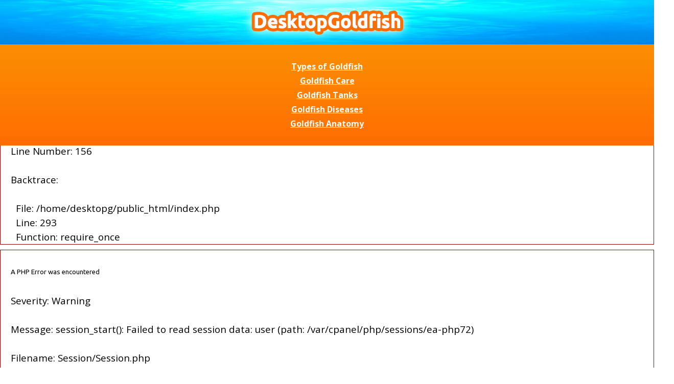

--- FILE ---
content_type: text/html; charset=UTF-8
request_url: http://www.desktopgoldfish.com/page/types-of-goldfish/fantail-goldfish
body_size: 16526
content:

<div style="border:1px solid #990000;padding-left:20px;margin:0 0 10px 0;">

<h4>A PHP Error was encountered</h4>

<p>Severity: Warning</p>
<p>Message:  fopen(/var/cpanel/php/sessions/ea-php72/ci_sessionfab2402f0b72c74fde7d9f36940dc1a1): failed to open stream: Disk quota exceeded</p>
<p>Filename: drivers/Session_files_driver.php</p>
<p>Line Number: 156</p>


	<p>Backtrace:</p>
	
		
	
		
	
		
	
		
	
		
	
		
	
		
	
		
	
		
	
		
	
		
	
		
	
		
	
		
	
		
	
		
			<p style="margin-left:10px">
			File: /home/desktopg/public_html/index.php<br />
			Line: 293<br />
			Function: require_once			</p>

		
	

</div>
<div style="border:1px solid #990000;padding-left:20px;margin:0 0 10px 0;">

<h4>A PHP Error was encountered</h4>

<p>Severity: Warning</p>
<p>Message:  session_start(): Failed to read session data: user (path: /var/cpanel/php/sessions/ea-php72)</p>
<p>Filename: Session/Session.php</p>
<p>Line Number: 140</p>


	<p>Backtrace:</p>
	
		
	
		
	
		
	
		
	
		
	
		
	
		
	
		
	
		
	
		
	
		
	
		
	
		
	
		
			<p style="margin-left:10px">
			File: /home/desktopg/public_html/index.php<br />
			Line: 293<br />
			Function: require_once			</p>

		
	

</div><!doctype html>
<html lang="en">
<head>
<title>Fantail Goldfish - Desktop Goldfish</title>
<meta charset="utf-8">
<meta name="viewport" content="width=device-width, initial-scale=1.0">
<meta name="description" content="">
<meta name="keywords" content="">

<script src="//ajax.googleapis.com/ajax/libs/jquery/2.1.1/jquery.min.js"></script>
<script src="http://www.desktopgoldfish.com/assets/js/proof.js"></script>

<link href="https://fonts.googleapis.com/css?family=Open+Sans:400,700|Ubuntu:300,400,700" rel="stylesheet">
<link rel="stylesheet" href="//yui.yahooapis.com/pure/0.6.0/pure-min.css">
<link rel="stylesheet" href="//yui.yahooapis.com/pure/0.6.0/grids-responsive.css">
<link rel="stylesheet" href="/assets/css/base.css">
<link rel="stylesheet" href="//netdna.bootstrapcdn.com/font-awesome/4.2.0/css/font-awesome.css">


    

    

    

</head><body id="page">

<header>
<h1><a class="" href="http://www.desktopgoldfish.com/"><img title="DesktopGoldfish" src="/assets/img/logo/raw/desktopgoldfish-logo1.png" /></a></h1>
<nav  class="pure-menu pure-menu-horizontal">
				<div id="mobilenav">
						<label for="show-menu" class="show-menu"><i class="fa fa-bars fa-2x" aria-hidden="true"></i>
						<input type="checkbox" id="show-menu" role="button">
				</div>
        <ul class="pure-menu-list" id="fullnav">
<!-- 	        <li class="pure-menu-item"><a href="/" class="pure-menu-link">Home</a></li> -->
					<li class="pure-menu-item pure-menu-has-children pure-menu-allow-hover"><a href="http://www.desktopgoldfish.com/page/types-of-goldfish" class="pure-menu-link">Types of Goldfish</a></li><li class="pure-menu-item pure-menu-has-children pure-menu-allow-hover"><a href="http://www.desktopgoldfish.com/page/goldfish-care" class="pure-menu-link">Goldfish Care</a></li><li class="pure-menu-item pure-menu-has-children pure-menu-allow-hover"><a href="http://www.desktopgoldfish.com/page/goldfish-tanks" class="pure-menu-link">Goldfish Tanks</a></li><li class="pure-menu-item pure-menu-has-children pure-menu-allow-hover"><a href="http://www.desktopgoldfish.com/page/goldfish-diseases" class="pure-menu-link">Goldfish Diseases</a></li><li class="pure-menu-item pure-menu-has-children pure-menu-allow-hover"><a href="http://www.desktopgoldfish.com/page/goldfish-anatomy" class="pure-menu-link">Goldfish Anatomy</a></li>        </ul>
</nav>
</header>


<div id="page-cover" class="is-center">
		<div id="subnav"><div class="pure-g width"><div class="pure-u-1-2 pure-u-md-1-5"><a href="/page/black-moor">Black Moor</a></div><div class="pure-u-1-2 pure-u-md-1-5"><a href="/page/bubble-eye-goldfish">Bubble Eye Goldfish</a></div><div class="pure-u-1-2 pure-u-md-1-5"><a href="/page/celestial-eye-goldfish">Celestial Eye Goldfish</a></div><div class="pure-u-1-2 pure-u-md-1-5"><a href="/page/comet-goldfish">Comet Goldfish</a></div><div class="pure-u-1-2 pure-u-md-1-5"><a href="/page/common-goldfish">Common Goldfish</a></div><div class="pure-u-1-2 pure-u-md-1-5"><a href="/page/fantail-goldfish">Fantail Goldfish</a></div><div class="pure-u-1-2 pure-u-md-1-5"><a href="/page/oranda-goldfish">Oranda Goldfish</a></div><div class="pure-u-1-2 pure-u-md-1-5"><a href="/page/panda-moor-goldfish">Panda Moor Goldfish</a></div><div class="pure-u-1-2 pure-u-md-1-5"><a href="/page/pearlscale-goldfish">Pearlscale Goldfish  </a></div><div class="pure-u-1-2 pure-u-md-1-5"><a href="/page/pompom-goldfish">Pompom Goldfish</a></div><div class="pure-u-1-2 pure-u-md-1-5"><a href="/page/ranchu-goldfish">Ranchu Goldfish</a></div><div class="pure-u-1-2 pure-u-md-1-5"><a href="/page/ryukin-goldfish">Ryukin Goldfish</a></div><div class="pure-u-1-2 pure-u-md-1-5"><a href="/page/shubunkin-goldfish">Shubunkin Goldfish</a></div><div class="pure-u-1-2 pure-u-md-1-5"><a href="/page/telescope-eye-goldfish">Telescope Eye Goldfish</a></div><div class="pure-u-1-2 pure-u-md-1-5"><a href="/page/tosakin-goldfish">Tosakin Goldfish</a></div><div class="pure-u-1-2 pure-u-md-1-5"><a href="/page/veiltail-goldfish">Veiltail Goldfish</a></div></div></div><script async src="//pagead2.googlesyndication.com/pagead/js/adsbygoogle.js"></script>
<!-- DesktopGoldfish_leaderboard -->
<ins class="adsbygoogle"
     style="display:block"
     data-ad-client="ca-pub-6905837579323816"
     data-ad-slot="4829703139"
     data-ad-format="auto"></ins>
<script>
(adsbygoogle = window.adsbygoogle || []).push({});
</script>
</div>

<div id="content" class="pure-g l-box">
	
	<div class="pure-u-1 pure-u-md-2-3">

		<h1 id="proof-page-title">Fantail Goldfish</h1>	
		<h2 id="proof-page-subtitle"></h2>
	
	</div>
	<div class="pure-u-1 pure-u-md-1-3 is-center">
	
	<script async src="//pagead2.googlesyndication.com/pagead/js/adsbygoogle.js"></script>
<!-- DesktopGoldfish - Box -->
<ins class="adsbygoogle"
     style="display:inline-block;width:300px;height:250px"
     data-ad-client="ca-pub-6905837579323816"
     data-ad-slot="3871759931"></ins>
<script>
(adsbygoogle = window.adsbygoogle || []).push({});
</script>

	</div>
	
	<div class="pure-u-1 border-top">
		
		<img src="/assets/pages/cover/fullsize/Goldfish_Fantail.jpg" class="pure-img" />		<section id="proof-page-content"><p>The fantail has a relatively short body with deep, short caudal peduncle. Its body coloration is variable, depending on the scale formation and pigmentation. The dorsal fin is held high, and in good specimens it should be around half the body depth. It has double anal and caudal fins.</p>

<p>Fantail Gender</p>

<p>The males will develop white tubercules on the gill covers and leading rays of the pectoral fins.</p>

<p>Fantail Breeding</p>

<p>Egg scatterer during the summer</p>

<p>Fantail Special Care</p>

<p>The fantail can be kept in an outdoor pond all year round, providing the water is deep enough to ensure a warm layer at the bottom where it can lie dormant.</p>
</section>
		<section id="proof-page-footer"></section>
	</div>
	
<div class="pure-u-1 border-top" style="padding: 17px 0;">
<script async src="//pagead2.googlesyndication.com/pagead/js/adsbygoogle.js"></script>
<!-- DesktopGoldfish_leaderboard -->
<ins class="adsbygoogle"
     style="display:block"
     data-ad-client="ca-pub-6905837579323816"
     data-ad-slot="4829703139"
     data-ad-format="auto"></ins>
<script>
(adsbygoogle = window.adsbygoogle || []).push({});
</script>
</div>

</div>

<footer>
<div class="width">
<div class="pure-g">

<div class="pure-u-1 l-box">
<h4><a href="http://www.desktopgoldfish.com/page/types-of-goldfish">Types of Goldfish</a></h4><a href="http://www.desktopgoldfish.com/page/types-of-goldfish/black-moor" class="pure-button button-footer">Black Moor</a><a href="http://www.desktopgoldfish.com/page/types-of-goldfish/bubble-eye-goldfish" class="pure-button button-footer">Bubble Eye Goldfish</a><a href="http://www.desktopgoldfish.com/page/types-of-goldfish/celestial-eye-goldfish" class="pure-button button-footer">Celestial Eye Goldfish</a><a href="http://www.desktopgoldfish.com/page/types-of-goldfish/comet-goldfish" class="pure-button button-footer">Comet Goldfish</a><a href="http://www.desktopgoldfish.com/page/types-of-goldfish/common-goldfish" class="pure-button button-footer">Common Goldfish</a><a href="http://www.desktopgoldfish.com/page/types-of-goldfish/fantail-goldfish" class="pure-button button-footer">Fantail Goldfish</a><a href="http://www.desktopgoldfish.com/page/types-of-goldfish/oranda-goldfish" class="pure-button button-footer">Oranda Goldfish</a><a href="http://www.desktopgoldfish.com/page/types-of-goldfish/panda-moor-goldfish" class="pure-button button-footer">Panda Moor Goldfish</a><a href="http://www.desktopgoldfish.com/page/types-of-goldfish/pearlscale-goldfish" class="pure-button button-footer">Pearlscale Goldfish  </a><a href="http://www.desktopgoldfish.com/page/types-of-goldfish/pompom-goldfish" class="pure-button button-footer">Pompom Goldfish</a><a href="http://www.desktopgoldfish.com/page/types-of-goldfish/ranchu-goldfish" class="pure-button button-footer">Ranchu Goldfish</a><a href="http://www.desktopgoldfish.com/page/types-of-goldfish/ryukin-goldfish" class="pure-button button-footer">Ryukin Goldfish</a><a href="http://www.desktopgoldfish.com/page/types-of-goldfish/shubunkin-goldfish" class="pure-button button-footer">Shubunkin Goldfish</a><a href="http://www.desktopgoldfish.com/page/types-of-goldfish/telescope-eye-goldfish" class="pure-button button-footer">Telescope Eye Goldfish</a><a href="http://www.desktopgoldfish.com/page/types-of-goldfish/tosakin-goldfish" class="pure-button button-footer">Tosakin Goldfish</a><a href="http://www.desktopgoldfish.com/page/types-of-goldfish/veiltail-goldfish" class="pure-button button-footer">Veiltail Goldfish</a><h4><a href="http://www.desktopgoldfish.com/page/goldfish-care">Goldfish Care</a></h4><a href="http://www.desktopgoldfish.com/page/goldfish-care/breeding-goldfish" class="pure-button button-footer">Breeding Goldfish</a><a href="http://www.desktopgoldfish.com/page/goldfish-care/feeding-goldfish" class="pure-button button-footer">Feeding Goldfish</a><a href="http://www.desktopgoldfish.com/page/goldfish-care/goldfish-tankmates" class="pure-button button-footer">Goldfish Tankmates</a><h4><a href="http://www.desktopgoldfish.com/page/goldfish-tanks">Goldfish Tanks</a></h4><a href="http://www.desktopgoldfish.com/page/goldfish-tanks/first-time-set-up" class="pure-button button-footer">First Time Set Up</a><a href="http://www.desktopgoldfish.com/page/goldfish-tanks/glass-or-acrylic" class="pure-button button-footer">Glass or Acrylic</a><a href="http://www.desktopgoldfish.com/page/goldfish-tanks/why-goldfish-bowls-are-bad" class="pure-button button-footer">Goldfish Bowls</a><a href="http://www.desktopgoldfish.com/page/goldfish-tanks/plants" class="pure-button button-footer">Plants</a><a href="http://www.desktopgoldfish.com/page/goldfish-tanks/filtration" class="pure-button button-footer">Filtration</a><h4><a href="http://www.desktopgoldfish.com/page/goldfish-diseases">Goldfish Diseases</a></h4><a href="http://www.desktopgoldfish.com/page/goldfish-diseases/anchor-worm" class="pure-button button-footer">Anchor Worm</a><a href="http://www.desktopgoldfish.com/page/goldfish-diseases/costia" class="pure-button button-footer">Costia</a><a href="http://www.desktopgoldfish.com/page/goldfish-diseases/cotton-mouth" class="pure-button button-footer">Cotton Mouth</a><a href="http://www.desktopgoldfish.com/page/goldfish-diseases/cotton-wool" class="pure-button button-footer">Cotton Wool</a><a href="http://www.desktopgoldfish.com/page/goldfish-diseases/dropsy" class="pure-button button-footer">Dropsy</a><a href="http://www.desktopgoldfish.com/page/goldfish-diseases/finrot" class="pure-button button-footer">Finrot</a><a href="http://www.desktopgoldfish.com/page/goldfish-diseases/flukes" class="pure-button button-footer">Flukes</a><a href="http://www.desktopgoldfish.com/page/goldfish-diseases/hole-in-the-head" class="pure-button button-footer">Hole in the Head</a><a href="http://www.desktopgoldfish.com/page/goldfish-diseases/ich-whitespot" class="pure-button button-footer">Ich / Whitespot</a><a href="http://www.desktopgoldfish.com/page/goldfish-diseases/lice" class="pure-button button-footer">Lice</a><a href="http://www.desktopgoldfish.com/page/goldfish-diseases/swim-bladder-disorder" class="pure-button button-footer">Swim Bladder Disorder</a><a href="http://www.desktopgoldfish.com/page/goldfish-diseases/trichondina" class="pure-button button-footer">Trichondina</a><a href="http://www.desktopgoldfish.com/page/goldfish-diseases/velvet" class="pure-button button-footer">Velvet</a><h4><a href="http://www.desktopgoldfish.com/page/goldfish-anatomy">Goldfish Anatomy</a></h4><a href="http://www.desktopgoldfish.com/page/goldfish-anatomy/dorsal-fin" class="pure-button button-footer">Dorsal Fin</a><a href="http://www.desktopgoldfish.com/page/goldfish-anatomy/caudal-fin" class="pure-button button-footer">Caudal Fin</a><a href="http://www.desktopgoldfish.com/page/goldfish-anatomy/pectoral-fin" class="pure-button button-footer">Pectoral Fin</a><a href="http://www.desktopgoldfish.com/page/goldfish-anatomy/pelvic-fin" class="pure-button button-footer">Pelvic Fin</a><a href="http://www.desktopgoldfish.com/page/goldfish-anatomy/anal-fin" class="pure-button button-footer">Anal Fin</a><a href="http://www.desktopgoldfish.com/page/goldfish-anatomy/lateral-line" class="pure-button button-footer">Lateral Line</a><a href="http://www.desktopgoldfish.com/page/goldfish-anatomy/gills" class="pure-button button-footer">Gills</a><a href="http://www.desktopgoldfish.com/page/goldfish-anatomy/eyes" class="pure-button button-footer">Eyes</a><a href="http://www.desktopgoldfish.com/page/goldfish-anatomy/mouth" class="pure-button button-footer">Mouth</a><a href="http://www.desktopgoldfish.com/page/goldfish-anatomy/wen" class="pure-button button-footer">Wen</a></div>

	<div class="pure-u-1 pure-u-md-2-3 l-box">
		<div id="map"></div>
		<script type="text/javascript">
var geocoder;
var map;
function initMap() {
  var map = new google.maps.Map(document.getElementById('map'), {
    zoom: 14,
    center: {lat: 44.0500, lng: -121.3000},
    scrollwheel: false
  });
  var geocoder = new google.maps.Geocoder();

    geocodeAddress(geocoder, map);
}

function geocodeAddress(geocoder, resultsMap) {
  var address = ', Bend, OR, ';
  geocoder.geocode({'address': address}, function(results, status) {
    if (status === google.maps.GeocoderStatus.OK) {
      resultsMap.setCenter(results[0].geometry.location);
      var marker = new google.maps.Marker({
        map: resultsMap,
        position: results[0].geometry.location
      });
    } else {
      alert('Geocode was not successful for the following reason: ' + status);
    }
  });
}

    </script>
    <script async defer
      src="https://maps.googleapis.com/maps/api/js?key=AIzaSyAxG-JRa3Rs_RjtPsaFQz6XeEjNWtiqoUQ&callback=initMap">
    </script>
    <style>
	#map {
  height: 400px;
  }
	</style>	</div>
	<div class="pure-u-1 pure-u-md-1-3 l-box">
			
	
<form class="pure-form pure-form-stacked" action="" method="post" id="contact-form">

<fieldset>

<div class="pure-control-group">
	<label>Name</label>
	<input type="text" name="name" id="contact_name" value="" class="pure-input-1" />
</div>

<div class="pure-control-group">
<label>Email</label>
<input type="text" name="email" id="contact_email" value="" class="pure-input-1" />
</div>

<div class="pure-control-group">
<label>Message</label>
<textarea name="message" id="contact_message" class="pure-input-1" style="height: 150px;"> </textarea>
</div>

<div class="pure-control-group">
<label></label>
<button type="submit" class="pure-button pure-button-primary pure-u-1" name="send-contact">Submit</button>
</div>

</fieldset>

</form>
	</div>
</div>


<p>&copy; 2026 <a class="" href="http://www.desktopgoldfish.com/">DesktopGoldfish</a></p>
</div>
</footer>


<script>
  (function(i,s,o,g,r,a,m){i['GoogleAnalyticsObject']=r;i[r]=i[r]||function(){
  (i[r].q=i[r].q||[]).push(arguments)},i[r].l=1*new Date();a=s.createElement(o),
  m=s.getElementsByTagName(o)[0];a.async=1;a.src=g;m.parentNode.insertBefore(a,m)
  })(window,document,'script','https://www.google-analytics.com/analytics.js','ga');

  ga('create', 'UA-1275111-4', 'auto');
  ga('send', 'pageview');

</script>

</body>
</html>


--- FILE ---
content_type: text/html; charset=utf-8
request_url: https://www.google.com/recaptcha/api2/aframe
body_size: 268
content:
<!DOCTYPE HTML><html><head><meta http-equiv="content-type" content="text/html; charset=UTF-8"></head><body><script nonce="4UscVBH3wq5Hd_JeZDp_bQ">/** Anti-fraud and anti-abuse applications only. See google.com/recaptcha */ try{var clients={'sodar':'https://pagead2.googlesyndication.com/pagead/sodar?'};window.addEventListener("message",function(a){try{if(a.source===window.parent){var b=JSON.parse(a.data);var c=clients[b['id']];if(c){var d=document.createElement('img');d.src=c+b['params']+'&rc='+(localStorage.getItem("rc::a")?sessionStorage.getItem("rc::b"):"");window.document.body.appendChild(d);sessionStorage.setItem("rc::e",parseInt(sessionStorage.getItem("rc::e")||0)+1);localStorage.setItem("rc::h",'1768604023371');}}}catch(b){}});window.parent.postMessage("_grecaptcha_ready", "*");}catch(b){}</script></body></html>

--- FILE ---
content_type: text/css
request_url: http://www.desktopgoldfish.com/assets/css/base.css
body_size: 17484
content:
/* http://meyerweb.com/eric/tools/css/reset/ 
   v2.0 | 20110126
   License: none (public domain)
*/
html, body, div, span, applet, object, iframe,
h1, h2, h3, h4, h5, h6, p, blockquote, pre,
a, abbr, acronym, address, big, cite, code,
del, dfn, em, img, ins, kbd, q, s, samp,
small, strike, strong, sub, sup, tt, var,
b, u, i, center,
dl, dt, dd, ol, ul, li,
fieldset, form, label, legend,
table, caption, tbody, tfoot, thead, tr, th, td,
article, aside, canvas, details, embed,
figure, figcaption, footer, header, hgroup,
menu, nav, output, ruby, section, summary,
time, mark, audio, video {
  margin: 0;
  padding: 0;
  border: 0;
  font-size: 100%;
  font: inherit;
  vertical-align: baseline; }

/* HTML5 display-role reset for older browsers */
article, aside, details, figcaption, figure,
footer, header, hgroup, menu, nav, section {
  display: block; }

body {
  line-height: 1; }

ol, ul {
  list-style: none; }

blockquote, q {
  quotes: none; }

blockquote:before, blockquote:after,
q:before, q:after {
  content: '';
  content: none; }

table {
  border-collapse: collapse;
  border-spacing: 0; }

/*! Typebase.less v0.1.0 | MIT License */
/* Setup */
html {
  /* Change default typefaces here */
  font-family: serif;
  font-size: 117.5%;
  -webkit-font-smoothing: antialiased; }

/* Copy & Lists */
p {
  line-height: 1.5rem;
  margin-top: 1.5rem;
  margin-bottom: 0; }

ul,
ol {
  margin-top: 1.5rem;
  margin-bottom: 1.5rem; }

ul li,
ol li {
  line-height: 1.5rem; }

ul ul,
ol ul,
ul ol,
ol ol {
  margin-top: 0;
  margin-bottom: 0; }

blockquote {
  line-height: 1.5rem;
  margin-top: 1.5rem;
  margin-bottom: 1.5rem; }

/* Headings */
h1,
h2,
h3,
h4,
h5,
h6 {
  /* Change heading typefaces here */
  font-family: sans-serif;
  margin-top: 1.5rem;
  margin-bottom: 0;
  line-height: 1.5rem; }

h1 {
  font-size: 4.242rem;
  line-height: 4.5rem;
  margin-top: 3rem; }

h2 {
  font-size: 2.828rem;
  line-height: 3rem;
  margin-top: 3rem; }

h3 {
  font-size: 1.414rem; }

h4 {
  font-size: 0.707rem; }

h5 {
  font-size: 0.4713333333333333rem; }

h6 {
  font-size: 0.3535rem; }

/* Tables */
table {
  margin-top: 1.5rem;
  border-spacing: 0px;
  border-collapse: collapse; }

table td,
table th {
  padding: 0;
  line-height: 33px; }

/* Code blocks */
code {
  vertical-align: bottom; }

/* Leading paragraph text */
.lead {
  font-size: 1.414rem; }

/* Hug the block above you */
.hug {
  margin-top: 0; }

/* http://meyerweb.com/eric/tools/css/reset/ 
   v2.0 | 20110126
   License: none (public domain)
*/
html, body, div, span, applet, object, iframe,
h1, h2, h3, h4, h5, h6, p, blockquote, pre,
a, abbr, acronym, address, big, cite, code,
del, dfn, em, img, ins, kbd, q, s, samp,
small, strike, strong, sub, sup, tt, var,
b, u, i, center,
dl, dt, dd, ol, ul, li,
fieldset, form, label, legend,
table, caption, tbody, tfoot, thead, tr, th, td,
article, aside, canvas, details, embed,
figure, figcaption, footer, header, hgroup,
menu, nav, output, ruby, section, summary,
time, mark, audio, video {
  margin: 0;
  padding: 0;
  border: 0;
  font-size: 100%;
  font: inherit;
  vertical-align: baseline; }

/* HTML5 display-role reset for older browsers */
article, aside, details, figcaption, figure,
footer, header, hgroup, menu, nav, section {
  display: block; }

body {
  line-height: 1; }

ol, ul {
  list-style: none; }

blockquote, q {
  quotes: none; }

blockquote:before, blockquote:after,
q:before, q:after {
  content: '';
  content: none; }

table {
  border-collapse: collapse;
  border-spacing: 0; }

/*! Typebase.less v0.1.0 | MIT License */
/* Setup */
html {
  /* Change default typefaces here */
  font-family: serif;
  font-size: 117.5%;
  -webkit-font-smoothing: antialiased; }

/* Copy & Lists */
p {
  line-height: 1.5rem;
  margin-top: 1.5rem;
  margin-bottom: 0; }

ul,
ol {
  margin-top: 1.5rem;
  margin-bottom: 1.5rem; }

ul li,
ol li {
  line-height: 1.5rem; }

ul ul,
ol ul,
ul ol,
ol ol {
  margin-top: 0;
  margin-bottom: 0; }

blockquote {
  line-height: 1.5rem;
  margin-top: 1.5rem;
  margin-bottom: 1.5rem; }

/* Headings */
h1,
h2,
h3,
h4,
h5,
h6 {
  /* Change heading typefaces here */
  font-family: sans-serif;
  margin-top: 1.5rem;
  margin-bottom: 0;
  line-height: 1.5rem; }

h1 {
  font-size: 4.242rem;
  line-height: 4.5rem;
  margin-top: 3rem; }

h2 {
  font-size: 2.828rem;
  line-height: 3rem;
  margin-top: 3rem; }

h3 {
  font-size: 1.414rem; }

h4 {
  font-size: 0.707rem; }

h5 {
  font-size: 0.4713333333333333rem; }

h6 {
  font-size: 0.3535rem; }

/* Tables */
table {
  margin-top: 1.5rem;
  border-spacing: 0px;
  border-collapse: collapse; }

table td,
table th {
  padding: 0;
  line-height: 33px; }

/* Code blocks */
code {
  vertical-align: bottom; }

/* Leading paragraph text */
.lead {
  font-size: 1.414rem; }

/* Hug the block above you */
.hug {
  margin-top: 0; }

strong {
  font-weight: bold; }

* {
  -webkit-box-sizing: border-box;
  -moz-box-sizing: border-box;
  box-sizing: border-box; }

.l-box {
  padding: 1em; }

.is-center {
  text-align: center; }

.width {
  width: 1080px;
  margin: 0 auto; }

.border-top {
  border-top: 7px solid #022547;
  margin-top: 17px; }

/* ALERTS - Straight from bootstrap*/
.alert {
  text-shadow: 0 1px 0 rgba(255, 255, 255, 0.2);
  -webkit-box-shadow: inset 0 1px 0 rgba(255, 255, 255, 0.25), 0 1px 2px rgba(0, 0, 0, 0.05);
  box-shadow: inset 0 1px 0 rgba(255, 255, 255, 0.25), 0 1px 2px rgba(0, 0, 0, 0.05); }
  .alert p {
    line-height: 2.2em;
    font-weight: bold;
    margin: 0 0 0 1em;
    padding: 3px 0 0;
    font-size: 1.1em; }

.alert-success {
  background-image: -webkit-linear-gradient(top, #dff0d8 0%, #c8e5bc 100%);
  background-image: -o-linear-gradient(top, #dff0d8 0%, #c8e5bc 100%);
  background-image: -webkit-gradient(linear, left top, left bottom, from(#dff0d8), to(#c8e5bc));
  background-image: linear-gradient(to bottom, #dff0d8 0%, #c8e5bc 100%);
  background-repeat: repeat-x;
  filter: progid:DXImageTransform.Microsoft.gradient(startColorstr='#ffdff0d8', endColorstr='#ffc8e5bc', GradientType=0);
  border-color: #b2dba1; }

.alert-info {
  background-image: -webkit-linear-gradient(top, #d9edf7 0%, #b9def0 100%);
  background-image: -o-linear-gradient(top, #d9edf7 0%, #b9def0 100%);
  background-image: -webkit-gradient(linear, left top, left bottom, from(#d9edf7), to(#b9def0));
  background-image: linear-gradient(to bottom, #d9edf7 0%, #b9def0 100%);
  background-repeat: repeat-x;
  filter: progid:DXImageTransform.Microsoft.gradient(startColorstr='#ffd9edf7', endColorstr='#ffb9def0', GradientType=0);
  border-color: #9acfea; }

.alert-warning {
  background-image: -webkit-linear-gradient(top, #fcf8e3 0%, #f8efc0 100%);
  background-image: -o-linear-gradient(top, #fcf8e3 0%, #f8efc0 100%);
  background-image: -webkit-gradient(linear, left top, left bottom, from(#fcf8e3), to(#f8efc0));
  background-image: linear-gradient(to bottom, #fcf8e3 0%, #f8efc0 100%);
  background-repeat: repeat-x;
  filter: progid:DXImageTransform.Microsoft.gradient(startColorstr='#fffcf8e3', endColorstr='#fff8efc0', GradientType=0);
  border-color: #f5e79e; }

.alert-danger {
  background-image: -webkit-linear-gradient(top, #f2dede 0%, #e7c3c3 100%);
  background-image: -o-linear-gradient(top, #f2dede 0%, #e7c3c3 100%);
  background-image: -webkit-gradient(linear, left top, left bottom, from(#f2dede), to(#e7c3c3));
  background-image: linear-gradient(to bottom, #f2dede 0%, #e7c3c3 100%);
  background-repeat: repeat-x;
  filter: progid:DXImageTransform.Microsoft.gradient(startColorstr='#fff2dede', endColorstr='#ffe7c3c3', GradientType=0);
  border-color: #dca7a7; }

/* SOME EXTRA BUTTON STUFF */
.button-small {
  font-size: .75em; }

.button-atc {
  padding: .6em !important;
  font-size: 1.2em; }

.button-order {
  padding: .8em !important;
  font-size: 1.3em;
  font-weight: bold;
  font-family: "Open Sans", sans-serif; }

.button-primary {
  padding: .2em .8em;
  margin: 0;
  font-family: "Open Sans", sans-serif;
  letter-spacing: 1px;
  text-transform: uppercase; }

.button-current {
  font-weight: bold; }

body {
  font-family: "Open Sans", sans-serif; }

h1, h2, h3, h4, h5, h6 {
  font-family: "Ubuntu", sans-serif; }

header {
  text-align: center;
  margin: 0;
  padding: 0 0 0;
  height: 2em;
  position: fixed;
  z-index: 100;
  top: 0;
  width: 100%; }
  header nav {
    display: block;
    margin: 0 0 0 0;
    padding: 1px 40px 1px;
    font-size: .84em;
    line-height: 1em;
    background: linear-gradient(#fc8f02, #ff6d02); }
    header nav a {
      color: white; }
      header nav a.pure-menu-link {
        color: #FFF;
        font-weight: bold; }
        header nav a.pure-menu-link:hover {
          background: #ff6d02; }
  header h1 {
    padding: 2px 40px 1px;
    font-size: 1.25em;
    line-height: 1em;
    margin: 0;
    background: url("img/desktopgoldfish-header.png") no-repeat center center;
    -webkit-background-size: cover;
    -moz-background-size: cover;
    -o-background-size: cover;
    background-size: cover; }
    header h1 a {
      color: #FFF;
      text-decoration: none; }

#lead-in {
  text-align: left;
  width: 100%;
  margin: 135px auto 80px;
  border-radius: 3px;
  position: relative;
  min-height: 700px; }
  #lead-in #hero {
    background: no-repeat center center;
    -webkit-background-size: cover;
    -moz-background-size: cover;
    -o-background-size: cover;
    background-size: cover;
    padding: 75px 0 30px;
    min-height: 700px;
    border-bottom: 3px solid #ff6d02;
    text-align: left;
    padding-left: 10%; }
    #lead-in #hero h1 {
      text-shadow: 2px 2px #FFF;
      color: #fc6d02;
      margin-bottom: .1em;
      font-weight: bold;
      width: 50%;
      font-size: 3.2em; }
      #lead-in #hero h1 img {
        width: 100%;
        max-width: 780px;
        margin: 0 auto; }
    #lead-in #hero h2 {
      text-align: left;
      color: #fff;
      font-size: 1.8em;
      width: 45%;
      margin: .5em 0 1em; }
      #lead-in #hero h2 span {
        display: block;
        font-size: .3em; }
  #lead-in p {
    padding: 1em;
    margin: 0 auto 0;
    font-weight: bold;
    border-radius: 3px;
    text-shadow: 0px 0px 15px black; }

#home-slides {
  position: relative;
  height: 650px;
  border-bottom: 8px solid #A8B32C; }
  #home-slides img.slide {
    /* Set rules to fill background */
    min-height: 600px;
    min-width: 1024px;
    /* Set up proportionate scaling */
    width: 100%;
    height: 100%;
    /* Set up positioning */
    position: absolute;
    top: 0;
    left: 0;
    object-fit: cover;
    z-index: 1; }

.google-ad {
  margin: 24px auto; }

#page #page-cover {
  margin-top: 135px;
  background: no-repeat center center;
  -webkit-background-size: cover;
  -moz-background-size: cover;
  -o-background-size: cover;
  background-size: cover; }

#page #subnav {
  background: #022547;
  padding: .4em 0;
  margin-bottom: 10px; }
  #page #subnav a {
    margin: .3em 0;
    padding: .3em 0;
    display: block;
    color: #fc8f02 !important;
    text-decoration: none;
    font-weight: bold;
    text-align: center;
    font-size: .8em; }
    #page #subnav a:hover {
      color: #ff6d02 !important; }

.width {
  width: 1080px;
  margin: 0 auto; }

#content {
  width: 1080px;
  margin: 0 auto;
  border-top: 7px solid #022547; }
  #content p {
    color: #707070;
    line-height: 1.5em; }
  #content .section {
    text-align: center; }
    #content .section h3 {
      color: #ff6d02;
      font-size: 3.5em;
      line-height: 1.1em; }
    #content .section h4 {
      color: #9a9a9a;
      font-size: 1.6em;
      margin: 2em auto 1em;
      line-height: 1.8em;
      text-align: justify; }
    #content .section p {
      text-align: left; }
  #content .subsection {
    text-align: left;
    margin-top: 40px; }
    #content .subsection h3 {
      font-size: 1.75em;
      color: #2f5bb4; }
    #content .subsection p {
      font-size: 1em; }
    #content .subsection .pure-button {
      font-size: .75em;
      padding: .5em;
      margin-top: 1em;
      text-align: right; }

#page #content h1 {
  text-align: left;
  color: #2f5bb4;
  font-size: 3.5em;
  margin-top: .2em; }

#page #content h2 {
  color: #9a9a9a;
  font-size: 1.4em;
  padding-bottom: 1.5em;
  margin: .1em auto 1.5em;
  border-bottom: 1px solid #6e491d; }

#store #content h1 {
  color: #174197;
  font-size: 2.5em;
  margin-top: 0;
  padding-top: 0; }

#store #content h2 {
  color: #9a9a9a;
  font-size: 1.15em;
  line-height: 1.5em;
  padding-bottom: .5em;
  margin: .1em auto .5em; }

#store #content h1 {
  line-height: 1em;
  font-size: 2.25em;
  margin-bottom: .65em; }

#store #content h2 {
  margin-bottom: 0; }

#store #content p.fineprint {
  font-size: .75em;
  margin: 0; }

#store #content #store-navigation {
  text-align: center; }
  #store #content #store-navigation div {
    padding: 0; }
    #store #content #store-navigation div a {
      display: block;
      padding: 12px 6px;
      text-decoration: none !important;
      color: #2f5bb4; }
      #store #content #store-navigation div a:hover {
        background: rgba(47, 91, 180, 0.35); }
    #store #content #store-navigation div.active {
      background: #2f5bb4; }
      #store #content #store-navigation div.active a {
        color: #fff;
        font-weight: bold; }
        #store #content #store-navigation div.active a:hover {
          color: #fff; }

#store #content h3:focus {
  outline: none; }

#store #content .product-preview {
  padding-bottom: 12px;
  margin-bottom: 12px; }
  #store #content .product-preview h4 {
    margin-top: .5em;
    font-size: 1.2em;
    line-height: 1em; }
  #store #content .product-preview p {
    font-size: .75em;
    margin: .5em 0;
    line-height: 1.2em; }

#store #content .pack-cut {
  font-size: .65em; }
  #store #content .pack-cut td.cut-name {
    padding-left: 42px; }
  #store #content .pack-cut td.cut-qty {
    text-align: center; }

#contact #content, #page #content, #store #content {
  margin-top: 8px; }

footer {
  text-align: left;
  padding: 0 0 0;
  background: #174197;
  margin: 30px 0 0;
  color: #fff; }
  footer a {
    color: #fff; }
  footer h4 {
    margin: .3em 0 .1em; }
    footer h4 a {
      color: #ff6d02;
      text-decoration: none;
      font-weight: bold;
      font-size: 1.4em; }
  footer .button-footer {
    color: #fff;
    margin-left: 2px;
    margin-bottom: 2px;
    padding: 3px 1em;
    font-size: .7em;
    background-color: #2058c8; }
  footer p {
    padding-bottom: 2em;
    text-align: center;
    font-size: .75em; }

.small {
  font-size: .75em; }

.footnote {
  font-size: .75em;
  margin-top: 0;
  margin-bottom: 0;
  padding-top: 0;
  padding-bottom: 0; }

.hug-top {
  margin-top: 0;
  padding-top: 0;
  margin-bottom: 1em; }
  .hug-top p {
    margin-top: 0;
    padding-top: 0; }

nav #mobilenav {
  /*Style 'show menu' label button and hide it by default*/
  /*Hide checkbox*/ }
  nav #mobilenav .show-menu {
    font-family: "Helvetica Neue", Helvetica, Arial, sans-serif;
    text-decoration: none;
    color: #fff;
    text-align: right;
    padding: 10px;
    display: none; }
  nav #mobilenav input[type=checkbox] {
    display: none; }

/*Show menu when invisible checkbox is checked*/
/* MEDIA QUERY GOODNESS -- BASED ON PURECSS BREAKPOINTS */
@media screen and (max-width: 48em) {
  html {
    font-size: 80%; }
  #content {
    width: 98%;
    margin: 0 auto; }
  /*
	#lead-in {text-align: center; width: 100%; margin: 0 auto 80px; border-radius: 3px;
		//#branded-overlay {width: 100%; height: 100%; background: url('img/SV_branded_overlay.png') 160% -20px no-repeat; background-size: 70%; position: absolute;}
	#hero {
		h1 {}
		h2 { text-shadow: 0px 0px 8px black; color: #fff; font-size: 1.45em; line-height: 1.25em; width: 80%; margin: .1em auto .5em;
		span {display: block; font-size: .3em;}
	}
	}
	}
*/
  nav #mobilenav {
    /*Display 'show menu' link*/ }
    nav #mobilenav .show-menu {
      display: block;
      cursor: pointer; }
  nav {
    display: block;
    text-align: center;
    text-transform: uppercase;
    margin-top: 0;
    margin-bottom: 1em; }
    nav #fullnav {
      display: none; }
    nav.pure-menu-horizontal ul li {
      display: block !important;
      width: 100% a;
        width-display: block; }
  nav #fullnav {
    position: static;
    /*Create vertical spacing*/
    /*Make all menu links full width*/ }
    nav #fullnav li {
      margin-bottom: 1px; }
    nav #fullnav ul li, nav #fullnav li a {
      width: 100%; }
  /*
		header h1 {text-align: center;}
		
		nav { float: none; text-align: center; text-transform: uppercase; margin-top: 0; margin-bottom: 1em;

		.pure-menu-horizontal {
			ul {
				li {display: block !important; }
				}
			}
		}
		.logo {display: block; text-align: center !important;
			img {margin: 0 auto;}
		}
		#store-nav {
			.pure-menu-horizontal {
				li {display: block;}
			}
		}
		
		#lead-in {margin-top: 50px;
			h2 {margin-bottom: 1em;}
		}
*/ }

@media screen and (max-width: 35.5em) {
  html {
    font-size: 80%; }
  .width {
    width: auto; }
  /*
		header h1 {text-align: center;}
		nav {float: none; text-align: center; text-transform: uppercase; margin-top: 0; margin-bottom: 1em;
		.pure-menu-horizontal {
			ul {
				li {display: block !important; }
				}
			}
		}
		
		#store-nav {
			.pure-menu-horizontal {
				li {display: block;}
			}
		}
		
		#lead-in {margin-top: 50px;
			h2 {margin-bottom: 1em;}
		}
*/ }


--- FILE ---
content_type: text/plain
request_url: https://www.google-analytics.com/j/collect?v=1&_v=j102&a=859483769&t=pageview&_s=1&dl=http%3A%2F%2Fwww.desktopgoldfish.com%2Fpage%2Ftypes-of-goldfish%2Ffantail-goldfish&ul=en-us%40posix&dt=Fantail%20Goldfish%20-%20Desktop%20Goldfish&sr=1280x720&vp=1280x720&_u=IEBAAEABAAAAACAAI~&jid=1320022505&gjid=1450329943&cid=243389380.1768604022&tid=UA-1275111-4&_gid=24727090.1768604022&_r=1&_slc=1&z=989111753
body_size: -452
content:
2,cG-5W6JW4LVNZ

--- FILE ---
content_type: application/javascript
request_url: http://www.desktopgoldfish.com/assets/js/proof.js
body_size: 1154
content:
$(document).ready(function() {
	
//navigation
$('.show-menu').unbind('click').on('click', function(e) {
		e.preventDefault();
	$('#fullnav').toggle();
});	
	
//store functions
$('.atc').on('click', function(e) {
console.log('adding to cart');
	e.preventDefault();
	//let's get the cart details
	product_id = $(this).data('product');
	product_qty = $(this).data('qty');
	product_price = $(this).data('price');
	
	$.ajax({
 			type: "POST",
 			url:"/store/ajax_atc",
 			data: {'product_id' : product_id, "product_qty" : product_qty, "product_price" : product_price },
 			success:function(data){
 				$('#cart-preview').html(data);
 				$('html, body').animate({
        scrollTop: $("#cart-preview").offset().top
    }, 1500);
 				
 			},
	 		error:function(){
		 		alert('Error');
	 		}
		})
	
		
});

//replaces feature image with clicked on thumb image
$('.additional-images img').click(function() {
    var thmb = this;
    var src = $(this).attr('data-fullsize');
    $('.feature-image img').fadeOut(400,function(){
        $(this).fadeIn(400)[0].src = src;
    });
});

// ## CART ## //
//plus one
//minus one
//remove one

	
}); //document.ready